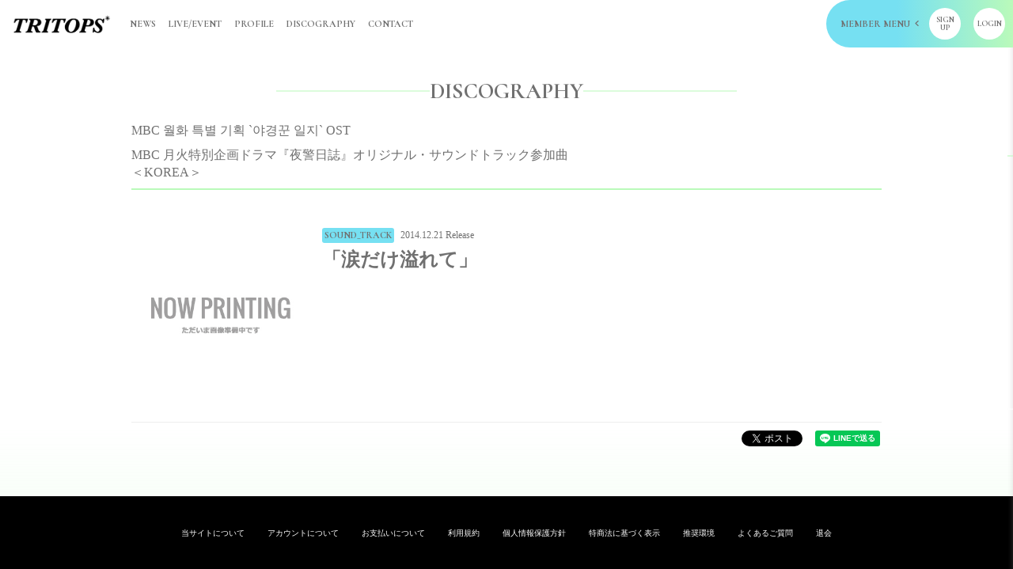

--- FILE ---
content_type: text/html; charset=utf-8
request_url: https://tritops-evergreen.com/musics/5265
body_size: 5104
content:
<!DOCTYPE html>
<html>
	<head>
		<meta charset="utf-8">
		<title>TRITOPS* JAPAN OFFICIAL SITE 「evergreen」</title>
		<meta name="pinterest" content="nopin" description="申し訳ございません。ピンを保存することはお断りしております。" />
		<meta name="description" content="4人組バラードボーカルグループ。圧巻の歌唱力に加え、声色が違う4人が奏でるハーモニーでファンを魅了している。TRITOPS*のほとんどの楽曲の作詞作曲を手掛けるリーダーのヒョンムン、リードボーカルで優しい雰囲気が魅力のイルグン、美しいビジュアルと力強い歌声を持つウゴン、韓国人気ミュージカル“宮”に5回連続出演したグループ最年少のユジュンからなる4人組のボーカルグループ。">
		<meta name="keywords" content="TRITOPS*,tritops*,evergreen,Movie,ニュース,オフィシャルファンクラブ,公式ファンクラブサイト">
		<meta name="viewport" content="width=device-width, initial-scale=1.0, minimum-scale=1.0, maximum-scale=1.0, user-scalable=no">
		<meta http-equiv="cleartype" content="on">
		<meta content="authenticity_token" name="csrf-param" />
<meta content="eQpP9tMsY/mVNYdGyVOVYdu7BQVxMDXayo6i5VP/l+8=" name="csrf-token" />
		<link href="/assets/tritops/favicon-28e7db1660ee863c60f9c765ed921156.jpg" rel="shortcut icon" type="image/vnd.microsoft.icon" />
		<link href="/assets/tritops/application-d4fae5464ddfb99560cfbc0bc4ecba23.css" media="all" rel="stylesheet" type="text/css" />
		  <script async src="https://www.googletagmanager.com/gtag/js?id=G-Y6L06BQ7GX"></script>
  <script>
    window.dataLayer = window.dataLayer || [];
    function gtag(){dataLayer.push(arguments);}
    gtag('js', new Date());

    gtag('config', 'G-Y6L06BQ7GX');
    gtag('event', 'custom_dimension', {
      'dimension': 'non_member',
      'send_to': 'G-Y6L06BQ7GX',
    });
  </script>

		<meta property="og:site_name" content="TRITOPS* JAPAN OFFICIAL SITE 「evergreen」">
<meta property="og:locale" content="ja_JP">
<meta name="twitter:card" content="summary_large_image">
<meta name="twitter:domain" content="tritops-evergreen.com">
	<meta property="fb:app_id" content="1269589733186335">
	<meta property="og:type" content="product">
	<meta property="og:url" content="https://tritops-evergreen.com/musics/5265">
	<meta name="twitter:url" content="https://tritops-evergreen.com/musics/5265">
		<meta property="og:title" content="「눈물만 흘러(涙だけ溢れて)」（KOREAN)">
		<meta name="twitter:title" content="「눈물만 흘러(涙だけ溢れて)」（KOREAN)">
				<meta property="og:image" content="https://tritops-evergreen.comhttps://tritops-evergreen.com/s3/skiyaki/uploads/image/file/24586/no_image.jpg">
				<meta name="twitter:image" content="https://tritops-evergreen.comhttps://tritops-evergreen.com/s3/skiyaki/uploads/image/file/24586/no_image.jpg">
			<meta property="og:description" content="TRITOPS* JAPAN OFFICIAL SITE 「evergreen」のDiscography">
			<meta name="twitter:description" content="TRITOPS* JAPAN OFFICIAL SITE 「evergreen」のDiscography">


		<link rel="apple-touch-icon-precomposed" href="https://tritops-evergreen.com/assets/tritops/apple-touch-icon.jpg" />
		<link rel="apple-touch-icon" href="https://tritops-evergreen.com/assets/tritops/apple-touch-icon.jpg" />
		
		<!--[if lt IE 9]>
			<script src="/assets/app/application_for_ie-8f64c326c2102805cc56a27fc0d4081e.js" type="text/javascript"></script>
		<![endif]-->
			
<link rel="preload" as="script" href="https://www.googletagmanager.com/gtm.js?id=GTM-K2PDTRG">
<script>(function(w,d,s,l,i){w[l]=w[l]||[];w[l].push({'gtm.start':
new Date().getTime(),event:'gtm.js'});var f=d.getElementsByTagName(s)[0],
j=d.createElement(s),dl=l!='dataLayer'?'&l='+l:'';j.async=true;j.src=
'https://www.googletagmanager.com/gtm.js?id='+i+dl;f.parentNode.insertBefore(j,f);
})(window,document,'script','dataLayer','GTM-K2PDTRG');</script>
	</head>
	<body id="musics" class="show ">
			<script src="https://www.google.com/recaptcha/api.js" type="text/javascript"></script>

		
<noscript><iframe src="https://www.googletagmanager.com/ns.html?id=GTM-K2PDTRG" height="0" width="0" style="display:none;visibility:hidden"></iframe></noscript>

		<div class="overlay" id="js__overlay"></div>
		<div id="page-top"></div>

		<div class="page-top-wrap">
			<p class="scroll-bar">
				<a href="#page-top" aria-label="TOPへ戻る" class="scroll-top-btn" id="js-scroll-top">
					<span>T<br>O<br>P</span>
</a>			</p>
			
		</div>

		<nav class="side-menu">
	<div class="free-menu-wrap">
		<div class="side-menu-logo">
						<a href="/" alt="TRITOPS* JAPAN OFFICIAL SITE 「evergreen」"><img alt="Logo" class="img-responsive" src="https://tritops-evergreen.com/s3/skiyaki/uploads/link/image/49755/logo.png" /></a>

		</div>
		<ul class="official-menu-list menu-list list-unstyled">
			<li>
	<a href="/contents/news">
		<span>NEWS<span class="shadow">N</span></span>
</a></li>

<li>
	<a href="/contents/live">
		<span>LIVE/EVENT<span class="shadow">L</span></span>
</a></li>

<li>
	<a href="/profiles">
		<span>PROFILE<span class="shadow">P</span></span>
</a></li>

<li>
	<a href="/discography">
		<span>DISCOGRAPHY<span class="shadow">D</span></span>
</a></li>

<li>
	<a href="/support">
		<span>CONTACT<span class="shadow">C</span></span>
</a></li>


		</ul>
	</div>
	<div class="side-menu-logo">
					<img alt="TRITOPS* JAPAN OFFICIAL SITE 「evergreen」" class="img-responsive" src="https://tritops-evergreen.com/s3/skiyaki/uploads/link/image/49754/fc_logo.png" />

	</div>
	<ul class="auth-link list-unstyled">
				<li class="link-auth"><a href="/signup"><span>SIGN<span>UP</span></span></a></li>
	<li class="link-auth"><a href="/signin"><span>LOGIN</span></a></li>
		<li class="link-about"><a href="/about/membership"><span><i class="fa fa-question-circle" aria-hidden="true"></i> ABOUT</span></a></li>

	</ul>
	<ul class="member-menu-list menu-list list-unstyled">
		<li>
	<a href="/movies/categories/voice">
		<span>VOICE<span class="shadow">V</span></span>
</a></li>
<li>
	<a href="/contents/blog">
		<span>BLOG<span class="shadow">B</span></span>
</a></li>
<li>
	<a href="/group/gallery">
		<span>GALLERY<span class="shadow">G</span></span>
</a></li>
<li>
	<a href="/dashboard/mail_magazine_subscriptions/edit">
		<span>MAIL MAGAZINE<span class="shadow">M</span></span>
</a></li>
<li>
	<a href="/dashboard/birthday_mail_subscriptions">
		<span>BIRTHDAY MAIL<span class="shadow">B</span></span>
</a></li>
	</ul>
</nav>

		<header id="header" class="header" itemscope itemtype="https://schema.org/SiteNavigationElement">
	<h1 class="header-logo">
					<a href="/" alt="TRITOPS* JAPAN OFFICIAL SITE 「evergreen」"><img alt="Logo" class="img-responsive" src="https://tritops-evergreen.com/s3/skiyaki/uploads/link/image/49755/logo.png" /></a>

	</h1>

	<div class="official-menu-wrap hidden-xs hidden-sm">
		<ul class="official-menu-list menu-list list-unstyled">
			<li>
	<a href="/contents/news">
		<span>NEWS<span class="shadow">N</span></span>
</a></li>

<li>
	<a href="/contents/live">
		<span>LIVE/EVENT<span class="shadow">L</span></span>
</a></li>

<li>
	<a href="/profiles">
		<span>PROFILE<span class="shadow">P</span></span>
</a></li>

<li>
	<a href="/discography">
		<span>DISCOGRAPHY<span class="shadow">D</span></span>
</a></li>

<li>
	<a href="/support">
		<span>CONTACT<span class="shadow">C</span></span>
</a></li>


		</ul>
	</div>

	<div class="visible-xs visible-sm">
		<div class="header-menu-wrap">
			<ul class="auth-link list-unstyled">
					<li class="link-auth"><a href="/signin"><span>LOGIN</span></a></li>

			</ul>
			<button type="button" id="js__sideMenuBtn" class="modal-menu-btn" data-scroll="false" aria-label="メニュー">
				<span class="btn-nav-icon">
					<span class="btn-nav-icon-line"></span>
					<span class="btn-nav-icon-line"></span>
					<span class="btn-nav-icon-line"></span>
				</span>
			</button>
		</div>
	</div>

	<div class="hidden-xs hidden-sm">
		<div class="header-menu-wrap">
			<div class="member-menu-trigger">
				<p class="member-menu-title">MEMBER MENU</p>
				<ul class="member-menu-list menu-list list-unstyled">
					<li>
	<a href="/movies/categories/voice">
		<span>VOICE<span class="shadow">V</span></span>
</a></li>
<li>
	<a href="/contents/blog">
		<span>BLOG<span class="shadow">B</span></span>
</a></li>
<li>
	<a href="/group/gallery">
		<span>GALLERY<span class="shadow">G</span></span>
</a></li>
<li>
	<a href="/dashboard/mail_magazine_subscriptions/edit">
		<span>MAIL MAGAZINE<span class="shadow">M</span></span>
</a></li>
<li>
	<a href="/dashboard/birthday_mail_subscriptions">
		<span>BIRTHDAY MAIL<span class="shadow">B</span></span>
</a></li>
				</ul>
			</div>
			<ul class="auth-link list-unstyled">
						<li class="link-auth"><a href="/signup"><span>SIGN<span>UP</span></span></a></li>
	<li class="link-auth"><a href="/signin"><span>LOGIN</span></a></li>
		<li class="link-about"><a href="/about/membership"><span><i class="fa fa-question-circle" aria-hidden="true"></i> ABOUT</span></a></li>

			</ul>
		</div>
	</div>

</header>

		<main class="container">
			<section class="show-details">
	<div class="corner-title">
		<h2 class="title">DISCOGRAPHY</h2>
	</div>

	<article class="details">

			<div class="music-description"><p>MBC 월화 특별 기획 `야경꾼 일지` OST</p>

<p>MBC 月火特別企画ドラマ『夜警日誌』オリジナル・サウンドトラック参加曲<br />
＜KOREA＞</p>
</div>

			<div class="row">
				<div class="col-sm-4 col-md-3">
					<div class="thumb">
							<img alt="No_image" class="img-responsive" src="https://tritops-evergreen.com/s3/skiyaki/uploads/image/file/24586/no_image.jpg" />
					</div>
				</div>
				<div class="col-sm-8 col-md-9">
					<div class="meta">
							<span class="music-category">SOUND_TRACK</span>
							<time class="time" datetime="2014-12-21">2014.12.21 Release</time>
					</div>

					<div class="music-product-title">
						<h4>「涙だけ溢れて」</h4>
					</div>

					<div class="options">
						<div class="clearfix">
						</div>
					</div>



				</div>
			</div>
		<div class="list-share-btns-wrap ">
	<ul class="list-share-btns social-list list-unstyled justify-end">
		<li class="list-share-btns-item btn-twitter">
			<a href="//twitter.com/share?ref_src=twsrc%5Etfw" class="twitter-share-button" data-text="「눈물만 흘러(涙だけ溢れて)」（KOREAN)" data-url="https://tritops-evergreen.com/musics/5265" data-lang="ja" data-show-count="false">Tweet</a>
		</li>
			<li class="list-share-btns-item btn-facebook-share">
				<div class="fb-share-button" data-href="https%3A%2F%2Ftritops-evergreen.com%2Fmusics%2F5265" data-layout="button" data-size="small"><a target="_blank" href="//www.facebook.com/sharer/sharer.php?u=https%3A%2F%2Ftritops-evergreen.com%2Fmusics%2F5265&amp;src=sdkpreparse" class="fb-xfbml-parse-ignore">シェア</a></div>
			</li>
			<li class="list-share-btns-item btn-line">
				<div class="line-it-button" data-lang="ja" data-type="share-a" data-url="https://tritops-evergreen.com/musics/5265" data-color="default" data-size="small" data-count="false" data-ver="3" style="display: none;"></div>
			</li>
	</ul>
</div>


	</article>
</section>
		</main>

		<footer id="footer" class="footer">
	<div class="footer-menu">
		<a href="javascript: void(0);" class="visible-xs" id="supportMenu">SUPPORT MENU</a>
		<ul class="list-inline clearfix footer-menu-list">
			<li><a href="/about/membership">当サイトについて</a></li>
			<li><a href="/about/account">アカウントについて</a></li>
				<li><a href="/about/payment">お支払いについて</a></li>
			<li><a href="/about/terms">利用規約</a></li>
			<li><a href="/about/privacy">個人情報保護方針</a></li>
				<li><a href="/about/law">特商法に基づく表示</a></li>
			<li><a href="/about/environment">推奨環境</a></li>
			<li><a href="/help">よくあるご質問</a></li>
			<li><a href="/dashboard">退会</a></li>
		</ul>
	</div>
	<div class="copyright text-center">
		<p>掲載されているすべてのコンテンツ<br class="visible-xs">(記事、画像、音声データ、映像データ等)の無断転載を禁じます。</p>
		<p class="text-copyright"><small>&copy; 2026 TRITOPS* Powered by <a href="http://skiyaki.com">SKIYAKI Inc.</a></small></p>
	</div>
</footer>

		<script src="/assets/tritops/application-a4809fa54087e1d2fc9e7101b3bc8a96.js" type="text/javascript"></script>
		<script src="https://ajaxzip3.github.io/ajaxzip3.js" charset="UTF-8"></script>
		<script src="/assets/app/application_select_payment_type_form-47814d8c24b71831ca96a6510e21ddd9.js" type="text/javascript"></script>

		<script>
			// twitter
			!function(d,s,id){var js,fjs=d.getElementsByTagName(s)[0],p=/^http:/.test(d.location)?'http':'https';if(!d.getElementById(id)){js=d.createElement(s);js.id=id;js.src=p+"://platform.twitter.com/widgets.js";fjs.parentNode.insertBefore(js,fjs);}}(document,"script","twitter-wjs");
		</script>

		
<div id="fb-root"></div>
<script async defer crossorigin="anonymous" src="//connect.facebook.net/ja_JP/sdk.js#xfbml=1&version=v24.0&appId=1269589733186335"></script>
		<script async src="//platform.twitter.com/widgets.js" charset="utf-8"></script>
		<script src="https://d.line-scdn.net/r/web/social-plugin/js/thirdparty/loader.min.js" async="async" defer="defer"></script>
		<!-- site_code=tritops -->
		


	</body>
</html>


--- FILE ---
content_type: text/plain
request_url: https://www.google-analytics.com/j/collect?v=1&_v=j102&a=1342491836&t=event&ni=0&_s=1&dl=https%3A%2F%2Ftritops-evergreen.com%2Fmusics%2F5265&ul=en-us%40posix&dt=TRITOPS*%20JAPAN%20OFFICIAL%20SITE%20%E3%80%8Cevergreen%E3%80%8D&sr=1280x720&vp=1280x720&ec=scroll&ea=scrolled%20-%2025%25&el=%2Fmusics%2F5265&_u=YADAAEABAAAAACAAI~&jid=1523517738&gjid=1825355211&cid=1315808403.1769435850&tid=UA-50204182-13&_gid=352321911.1769435851&_r=1&_slc=1&gtm=45He61m0n81K2PDTRGv9116579393za200zd9116579393&gcd=13l3l3l3l1l1&dma=0&tag_exp=103116026~103200004~104527907~104528501~104684208~104684211~105391253~115495938~115616985~115938465~115938469~116682875~117041587~117042505~117223560&z=1413828812
body_size: -452
content:
2,cG-V0C1E7F1MB